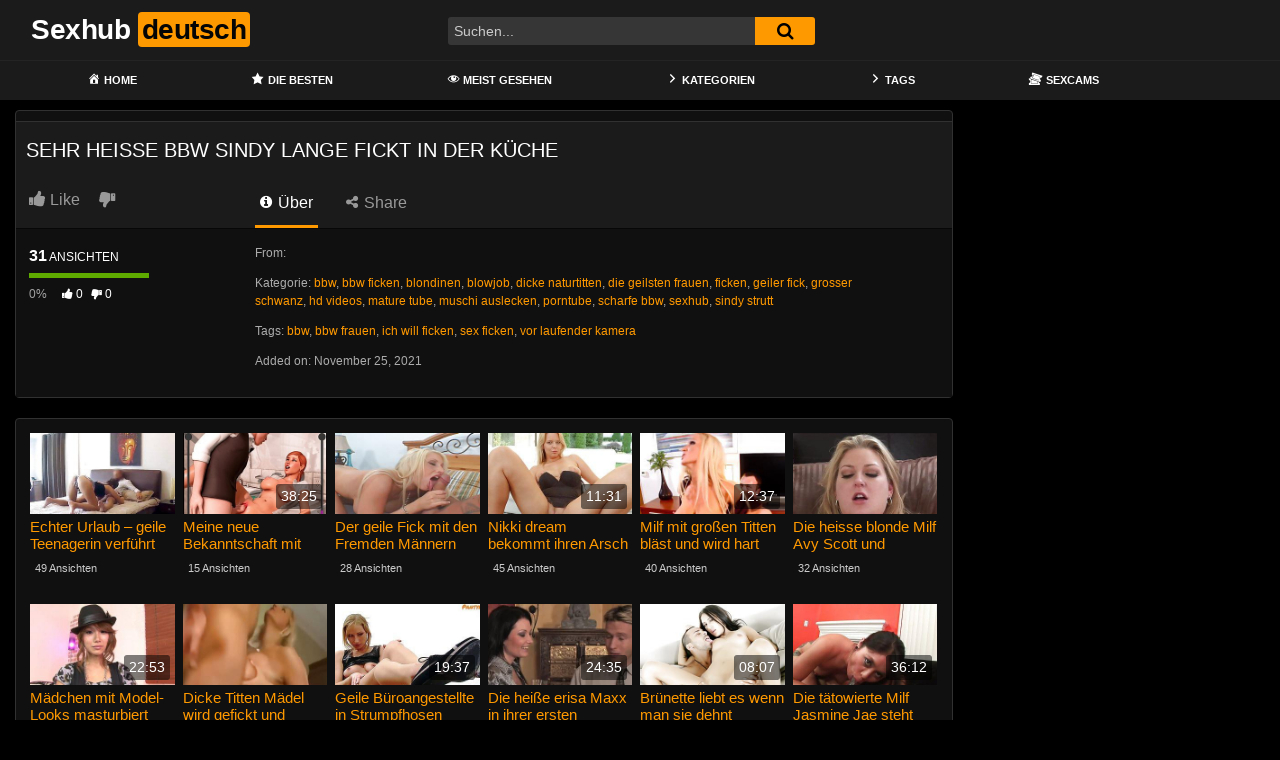

--- FILE ---
content_type: text/html; charset=UTF-8
request_url: https://sexhubdeutsch.com/sehr-heisse-bbw-sindy-lange-fickt-in-der-kueche/
body_size: 13520
content:
<!DOCTYPE html>
<html lang="de">
<head>
	<meta charset="UTF-8">
	<meta name="viewport" content="width=device-width, initial-scale=1, shrink-to-fit=no">
	<link rel="profile" href="https://gmpg.org/xfn/11">
			<link rel="icon" href="https://sexhubdeutsch.com/wp-content/uploads/2021/09/favicon-96x96-1.png">
		<!-- Meta social networks -->
	
<!-- Meta Facebook -->
<meta property="fb:app_id" content="966242223397117" />
<meta property="og:url" content="https://sexhubdeutsch.com/sehr-heisse-bbw-sindy-lange-fickt-in-der-kueche/" />
<meta property="og:type" content="article" />
<meta property="og:title" content="Sehr heiße bbw Sindy lange fickt in der Küche" />
<meta property="og:description" content="Sehr heiße bbw Sindy lange fickt in der Küche" />
<meta property="og:image" content="https://sexhubdeutsch.com/bilder/xv/xv19464250.jpg" />
<meta property="og:image:width" content="200" />
<meta property="og:image:height" content="200" />

<!-- Meta Twitter -->
<meta name="twitter:card" content="summary">
<!--<meta name="twitter:site" content="@site_username">-->
<meta name="twitter:title" content="Sehr heiße bbw Sindy lange fickt in der Küche">
<meta name="twitter:description" content="Sehr heiße bbw Sindy lange fickt in der Küche">
<!--<meta name="twitter:creator" content="@creator_username">-->
<meta name="twitter:image" content="https://sexhubdeutsch.com/bilder/xv/xv19464250.jpg">
<!--<meta name="twitter:domain" content="YourDomain.com">-->
	<!-- Google Analytics -->
	<!-- Global site tag (gtag.js) - Google Analytics -->
<script async src="https://www.googletagmanager.com/gtag/js?id=G-GGERY77LZJ"></script>
<script>
  window.dataLayer = window.dataLayer || [];
  function gtag(){dataLayer.push(arguments);}
  gtag('js', new Date());

  gtag('config', 'G-GGERY77LZJ');
</script>	<!-- Meta Verification -->
		<meta name='robots' content='index, follow, max-image-preview:large, max-snippet:-1, max-video-preview:-1' />

	<!-- This site is optimized with the Yoast SEO plugin v26.7 - https://yoast.com/wordpress/plugins/seo/ -->
	<title>Sehr heiße bbw Sindy lange fickt in der Küche - Sexhub deutsch</title>
	<meta name="description" content="Der Pornhub Sexfilm Sehr heiße bbw Sindy lange fickt in der Küche ist ein deutscher Porno in bester Full HD Qualität - Diesen und viele weitere Pornofilme findest du nur hier 💞" />
	<link rel="canonical" href="https://sexhubdeutsch.com/sehr-heisse-bbw-sindy-lange-fickt-in-der-kueche/" />
	<meta property="og:locale" content="de_DE" />
	<meta property="og:type" content="article" />
	<meta property="og:title" content="Sehr heiße bbw Sindy lange fickt in der Küche - Sexhub deutsch" />
	<meta property="og:description" content="Der Pornhub Sexfilm Sehr heiße bbw Sindy lange fickt in der Küche ist ein deutscher Porno in bester Full HD Qualität - Diesen und viele weitere Pornofilme findest du nur hier 💞" />
	<meta property="og:url" content="https://sexhubdeutsch.com/sehr-heisse-bbw-sindy-lange-fickt-in-der-kueche/" />
	<meta property="og:site_name" content="Sexhub deutsch" />
	<meta property="article:published_time" content="2021-11-25T00:08:06+00:00" />
	<meta name="twitter:card" content="summary_large_image" />
	<script type="application/ld+json" class="yoast-schema-graph">{"@context":"https://schema.org","@graph":[{"@type":"Article","@id":"https://sexhubdeutsch.com/sehr-heisse-bbw-sindy-lange-fickt-in-der-kueche/#article","isPartOf":{"@id":"https://sexhubdeutsch.com/sehr-heisse-bbw-sindy-lange-fickt-in-der-kueche/"},"author":{"name":"","@id":""},"headline":"Sehr heiße bbw Sindy lange fickt in der Küche","datePublished":"2021-11-25T00:08:06+00:00","mainEntityOfPage":{"@id":"https://sexhubdeutsch.com/sehr-heisse-bbw-sindy-lange-fickt-in-der-kueche/"},"wordCount":11,"keywords":["bbw","bbw frauen","ich will ficken","sex ficken","vor laufender kamera"],"articleSection":["bbw","bbw ficken","blondinen","blowjob","dicke naturtitten","die geilsten frauen","ficken","geiler fick","grosser schwanz","hd videos","mature tube","muschi auslecken","porntube","scharfe bbw","sexhub","sindy strutt"],"inLanguage":"de"},{"@type":"WebPage","@id":"https://sexhubdeutsch.com/sehr-heisse-bbw-sindy-lange-fickt-in-der-kueche/","url":"https://sexhubdeutsch.com/sehr-heisse-bbw-sindy-lange-fickt-in-der-kueche/","name":"Sehr heiße bbw Sindy lange fickt in der Küche - Sexhub deutsch","isPartOf":{"@id":"https://sexhubdeutsch.com/#website"},"datePublished":"2021-11-25T00:08:06+00:00","author":{"@id":""},"description":"Der Pornhub Sexfilm Sehr heiße bbw Sindy lange fickt in der Küche ist ein deutscher Porno in bester Full HD Qualität - Diesen und viele weitere Pornofilme findest du nur hier 💞","breadcrumb":{"@id":"https://sexhubdeutsch.com/sehr-heisse-bbw-sindy-lange-fickt-in-der-kueche/#breadcrumb"},"inLanguage":"de","potentialAction":[{"@type":"ReadAction","target":["https://sexhubdeutsch.com/sehr-heisse-bbw-sindy-lange-fickt-in-der-kueche/"]}]},{"@type":"BreadcrumbList","@id":"https://sexhubdeutsch.com/sehr-heisse-bbw-sindy-lange-fickt-in-der-kueche/#breadcrumb","itemListElement":[{"@type":"ListItem","position":1,"name":"Home","item":"https://sexhubdeutsch.com/"},{"@type":"ListItem","position":2,"name":"Sehr heiße bbw Sindy lange fickt in der Küche"}]},{"@type":"WebSite","@id":"https://sexhubdeutsch.com/#website","url":"https://sexhubdeutsch.com/","name":"Sexhub deutsch","description":"Die beste Pornhub Pornoseite auf deutsch","potentialAction":[{"@type":"SearchAction","target":{"@type":"EntryPoint","urlTemplate":"https://sexhubdeutsch.com/?s={search_term_string}"},"query-input":{"@type":"PropertyValueSpecification","valueRequired":true,"valueName":"search_term_string"}}],"inLanguage":"de"}]}</script>
	<!-- / Yoast SEO plugin. -->


<link rel='dns-prefetch' href='//vjs.zencdn.net' />
<link rel='dns-prefetch' href='//unpkg.com' />
<link rel='dns-prefetch' href='//www.googletagmanager.com' />
<link rel='dns-prefetch' href='//fonts.googleapis.com' />
<link rel="alternate" type="application/rss+xml" title="Sexhub deutsch &raquo; Feed" href="https://sexhubdeutsch.com/feed/" />
<link rel="alternate" type="application/rss+xml" title="Sexhub deutsch &raquo; Kommentar-Feed" href="https://sexhubdeutsch.com/comments/feed/" />
<link rel="alternate" type="application/rss+xml" title="Sexhub deutsch &raquo; Sehr heiße bbw Sindy lange fickt in der Küche-Kommentar-Feed" href="https://sexhubdeutsch.com/sehr-heisse-bbw-sindy-lange-fickt-in-der-kueche/feed/" />
<link rel="alternate" title="oEmbed (JSON)" type="application/json+oembed" href="https://sexhubdeutsch.com/wp-json/oembed/1.0/embed?url=https%3A%2F%2Fsexhubdeutsch.com%2Fsehr-heisse-bbw-sindy-lange-fickt-in-der-kueche%2F" />
<link rel="alternate" title="oEmbed (XML)" type="text/xml+oembed" href="https://sexhubdeutsch.com/wp-json/oembed/1.0/embed?url=https%3A%2F%2Fsexhubdeutsch.com%2Fsehr-heisse-bbw-sindy-lange-fickt-in-der-kueche%2F&#038;format=xml" />
<style id='wp-img-auto-sizes-contain-inline-css' type='text/css'>
img:is([sizes=auto i],[sizes^="auto," i]){contain-intrinsic-size:3000px 1500px}
/*# sourceURL=wp-img-auto-sizes-contain-inline-css */
</style>
<link rel='stylesheet' id='dashicons-css' href='https://sexhubdeutsch.com/wp-includes/css/dashicons.min.css?ver=6.9' type='text/css' media='all' />
<link rel='stylesheet' id='menu-icons-extra-css' href='https://sexhubdeutsch.com/wp-content/plugins/menu-icons/css/extra.min.css?ver=0.13.20' type='text/css' media='all' />
<style id='wp-emoji-styles-inline-css' type='text/css'>

	img.wp-smiley, img.emoji {
		display: inline !important;
		border: none !important;
		box-shadow: none !important;
		height: 1em !important;
		width: 1em !important;
		margin: 0 0.07em !important;
		vertical-align: -0.1em !important;
		background: none !important;
		padding: 0 !important;
	}
/*# sourceURL=wp-emoji-styles-inline-css */
</style>
<style id='wp-block-library-inline-css' type='text/css'>
:root{--wp-block-synced-color:#7a00df;--wp-block-synced-color--rgb:122,0,223;--wp-bound-block-color:var(--wp-block-synced-color);--wp-editor-canvas-background:#ddd;--wp-admin-theme-color:#007cba;--wp-admin-theme-color--rgb:0,124,186;--wp-admin-theme-color-darker-10:#006ba1;--wp-admin-theme-color-darker-10--rgb:0,107,160.5;--wp-admin-theme-color-darker-20:#005a87;--wp-admin-theme-color-darker-20--rgb:0,90,135;--wp-admin-border-width-focus:2px}@media (min-resolution:192dpi){:root{--wp-admin-border-width-focus:1.5px}}.wp-element-button{cursor:pointer}:root .has-very-light-gray-background-color{background-color:#eee}:root .has-very-dark-gray-background-color{background-color:#313131}:root .has-very-light-gray-color{color:#eee}:root .has-very-dark-gray-color{color:#313131}:root .has-vivid-green-cyan-to-vivid-cyan-blue-gradient-background{background:linear-gradient(135deg,#00d084,#0693e3)}:root .has-purple-crush-gradient-background{background:linear-gradient(135deg,#34e2e4,#4721fb 50%,#ab1dfe)}:root .has-hazy-dawn-gradient-background{background:linear-gradient(135deg,#faaca8,#dad0ec)}:root .has-subdued-olive-gradient-background{background:linear-gradient(135deg,#fafae1,#67a671)}:root .has-atomic-cream-gradient-background{background:linear-gradient(135deg,#fdd79a,#004a59)}:root .has-nightshade-gradient-background{background:linear-gradient(135deg,#330968,#31cdcf)}:root .has-midnight-gradient-background{background:linear-gradient(135deg,#020381,#2874fc)}:root{--wp--preset--font-size--normal:16px;--wp--preset--font-size--huge:42px}.has-regular-font-size{font-size:1em}.has-larger-font-size{font-size:2.625em}.has-normal-font-size{font-size:var(--wp--preset--font-size--normal)}.has-huge-font-size{font-size:var(--wp--preset--font-size--huge)}.has-text-align-center{text-align:center}.has-text-align-left{text-align:left}.has-text-align-right{text-align:right}.has-fit-text{white-space:nowrap!important}#end-resizable-editor-section{display:none}.aligncenter{clear:both}.items-justified-left{justify-content:flex-start}.items-justified-center{justify-content:center}.items-justified-right{justify-content:flex-end}.items-justified-space-between{justify-content:space-between}.screen-reader-text{border:0;clip-path:inset(50%);height:1px;margin:-1px;overflow:hidden;padding:0;position:absolute;width:1px;word-wrap:normal!important}.screen-reader-text:focus{background-color:#ddd;clip-path:none;color:#444;display:block;font-size:1em;height:auto;left:5px;line-height:normal;padding:15px 23px 14px;text-decoration:none;top:5px;width:auto;z-index:100000}html :where(.has-border-color){border-style:solid}html :where([style*=border-top-color]){border-top-style:solid}html :where([style*=border-right-color]){border-right-style:solid}html :where([style*=border-bottom-color]){border-bottom-style:solid}html :where([style*=border-left-color]){border-left-style:solid}html :where([style*=border-width]){border-style:solid}html :where([style*=border-top-width]){border-top-style:solid}html :where([style*=border-right-width]){border-right-style:solid}html :where([style*=border-bottom-width]){border-bottom-style:solid}html :where([style*=border-left-width]){border-left-style:solid}html :where(img[class*=wp-image-]){height:auto;max-width:100%}:where(figure){margin:0 0 1em}html :where(.is-position-sticky){--wp-admin--admin-bar--position-offset:var(--wp-admin--admin-bar--height,0px)}@media screen and (max-width:600px){html :where(.is-position-sticky){--wp-admin--admin-bar--position-offset:0px}}

/*# sourceURL=wp-block-library-inline-css */
</style><style id='global-styles-inline-css' type='text/css'>
:root{--wp--preset--aspect-ratio--square: 1;--wp--preset--aspect-ratio--4-3: 4/3;--wp--preset--aspect-ratio--3-4: 3/4;--wp--preset--aspect-ratio--3-2: 3/2;--wp--preset--aspect-ratio--2-3: 2/3;--wp--preset--aspect-ratio--16-9: 16/9;--wp--preset--aspect-ratio--9-16: 9/16;--wp--preset--color--black: #000000;--wp--preset--color--cyan-bluish-gray: #abb8c3;--wp--preset--color--white: #ffffff;--wp--preset--color--pale-pink: #f78da7;--wp--preset--color--vivid-red: #cf2e2e;--wp--preset--color--luminous-vivid-orange: #ff6900;--wp--preset--color--luminous-vivid-amber: #fcb900;--wp--preset--color--light-green-cyan: #7bdcb5;--wp--preset--color--vivid-green-cyan: #00d084;--wp--preset--color--pale-cyan-blue: #8ed1fc;--wp--preset--color--vivid-cyan-blue: #0693e3;--wp--preset--color--vivid-purple: #9b51e0;--wp--preset--gradient--vivid-cyan-blue-to-vivid-purple: linear-gradient(135deg,rgb(6,147,227) 0%,rgb(155,81,224) 100%);--wp--preset--gradient--light-green-cyan-to-vivid-green-cyan: linear-gradient(135deg,rgb(122,220,180) 0%,rgb(0,208,130) 100%);--wp--preset--gradient--luminous-vivid-amber-to-luminous-vivid-orange: linear-gradient(135deg,rgb(252,185,0) 0%,rgb(255,105,0) 100%);--wp--preset--gradient--luminous-vivid-orange-to-vivid-red: linear-gradient(135deg,rgb(255,105,0) 0%,rgb(207,46,46) 100%);--wp--preset--gradient--very-light-gray-to-cyan-bluish-gray: linear-gradient(135deg,rgb(238,238,238) 0%,rgb(169,184,195) 100%);--wp--preset--gradient--cool-to-warm-spectrum: linear-gradient(135deg,rgb(74,234,220) 0%,rgb(151,120,209) 20%,rgb(207,42,186) 40%,rgb(238,44,130) 60%,rgb(251,105,98) 80%,rgb(254,248,76) 100%);--wp--preset--gradient--blush-light-purple: linear-gradient(135deg,rgb(255,206,236) 0%,rgb(152,150,240) 100%);--wp--preset--gradient--blush-bordeaux: linear-gradient(135deg,rgb(254,205,165) 0%,rgb(254,45,45) 50%,rgb(107,0,62) 100%);--wp--preset--gradient--luminous-dusk: linear-gradient(135deg,rgb(255,203,112) 0%,rgb(199,81,192) 50%,rgb(65,88,208) 100%);--wp--preset--gradient--pale-ocean: linear-gradient(135deg,rgb(255,245,203) 0%,rgb(182,227,212) 50%,rgb(51,167,181) 100%);--wp--preset--gradient--electric-grass: linear-gradient(135deg,rgb(202,248,128) 0%,rgb(113,206,126) 100%);--wp--preset--gradient--midnight: linear-gradient(135deg,rgb(2,3,129) 0%,rgb(40,116,252) 100%);--wp--preset--font-size--small: 13px;--wp--preset--font-size--medium: 20px;--wp--preset--font-size--large: 36px;--wp--preset--font-size--x-large: 42px;--wp--preset--spacing--20: 0.44rem;--wp--preset--spacing--30: 0.67rem;--wp--preset--spacing--40: 1rem;--wp--preset--spacing--50: 1.5rem;--wp--preset--spacing--60: 2.25rem;--wp--preset--spacing--70: 3.38rem;--wp--preset--spacing--80: 5.06rem;--wp--preset--shadow--natural: 6px 6px 9px rgba(0, 0, 0, 0.2);--wp--preset--shadow--deep: 12px 12px 50px rgba(0, 0, 0, 0.4);--wp--preset--shadow--sharp: 6px 6px 0px rgba(0, 0, 0, 0.2);--wp--preset--shadow--outlined: 6px 6px 0px -3px rgb(255, 255, 255), 6px 6px rgb(0, 0, 0);--wp--preset--shadow--crisp: 6px 6px 0px rgb(0, 0, 0);}:where(.is-layout-flex){gap: 0.5em;}:where(.is-layout-grid){gap: 0.5em;}body .is-layout-flex{display: flex;}.is-layout-flex{flex-wrap: wrap;align-items: center;}.is-layout-flex > :is(*, div){margin: 0;}body .is-layout-grid{display: grid;}.is-layout-grid > :is(*, div){margin: 0;}:where(.wp-block-columns.is-layout-flex){gap: 2em;}:where(.wp-block-columns.is-layout-grid){gap: 2em;}:where(.wp-block-post-template.is-layout-flex){gap: 1.25em;}:where(.wp-block-post-template.is-layout-grid){gap: 1.25em;}.has-black-color{color: var(--wp--preset--color--black) !important;}.has-cyan-bluish-gray-color{color: var(--wp--preset--color--cyan-bluish-gray) !important;}.has-white-color{color: var(--wp--preset--color--white) !important;}.has-pale-pink-color{color: var(--wp--preset--color--pale-pink) !important;}.has-vivid-red-color{color: var(--wp--preset--color--vivid-red) !important;}.has-luminous-vivid-orange-color{color: var(--wp--preset--color--luminous-vivid-orange) !important;}.has-luminous-vivid-amber-color{color: var(--wp--preset--color--luminous-vivid-amber) !important;}.has-light-green-cyan-color{color: var(--wp--preset--color--light-green-cyan) !important;}.has-vivid-green-cyan-color{color: var(--wp--preset--color--vivid-green-cyan) !important;}.has-pale-cyan-blue-color{color: var(--wp--preset--color--pale-cyan-blue) !important;}.has-vivid-cyan-blue-color{color: var(--wp--preset--color--vivid-cyan-blue) !important;}.has-vivid-purple-color{color: var(--wp--preset--color--vivid-purple) !important;}.has-black-background-color{background-color: var(--wp--preset--color--black) !important;}.has-cyan-bluish-gray-background-color{background-color: var(--wp--preset--color--cyan-bluish-gray) !important;}.has-white-background-color{background-color: var(--wp--preset--color--white) !important;}.has-pale-pink-background-color{background-color: var(--wp--preset--color--pale-pink) !important;}.has-vivid-red-background-color{background-color: var(--wp--preset--color--vivid-red) !important;}.has-luminous-vivid-orange-background-color{background-color: var(--wp--preset--color--luminous-vivid-orange) !important;}.has-luminous-vivid-amber-background-color{background-color: var(--wp--preset--color--luminous-vivid-amber) !important;}.has-light-green-cyan-background-color{background-color: var(--wp--preset--color--light-green-cyan) !important;}.has-vivid-green-cyan-background-color{background-color: var(--wp--preset--color--vivid-green-cyan) !important;}.has-pale-cyan-blue-background-color{background-color: var(--wp--preset--color--pale-cyan-blue) !important;}.has-vivid-cyan-blue-background-color{background-color: var(--wp--preset--color--vivid-cyan-blue) !important;}.has-vivid-purple-background-color{background-color: var(--wp--preset--color--vivid-purple) !important;}.has-black-border-color{border-color: var(--wp--preset--color--black) !important;}.has-cyan-bluish-gray-border-color{border-color: var(--wp--preset--color--cyan-bluish-gray) !important;}.has-white-border-color{border-color: var(--wp--preset--color--white) !important;}.has-pale-pink-border-color{border-color: var(--wp--preset--color--pale-pink) !important;}.has-vivid-red-border-color{border-color: var(--wp--preset--color--vivid-red) !important;}.has-luminous-vivid-orange-border-color{border-color: var(--wp--preset--color--luminous-vivid-orange) !important;}.has-luminous-vivid-amber-border-color{border-color: var(--wp--preset--color--luminous-vivid-amber) !important;}.has-light-green-cyan-border-color{border-color: var(--wp--preset--color--light-green-cyan) !important;}.has-vivid-green-cyan-border-color{border-color: var(--wp--preset--color--vivid-green-cyan) !important;}.has-pale-cyan-blue-border-color{border-color: var(--wp--preset--color--pale-cyan-blue) !important;}.has-vivid-cyan-blue-border-color{border-color: var(--wp--preset--color--vivid-cyan-blue) !important;}.has-vivid-purple-border-color{border-color: var(--wp--preset--color--vivid-purple) !important;}.has-vivid-cyan-blue-to-vivid-purple-gradient-background{background: var(--wp--preset--gradient--vivid-cyan-blue-to-vivid-purple) !important;}.has-light-green-cyan-to-vivid-green-cyan-gradient-background{background: var(--wp--preset--gradient--light-green-cyan-to-vivid-green-cyan) !important;}.has-luminous-vivid-amber-to-luminous-vivid-orange-gradient-background{background: var(--wp--preset--gradient--luminous-vivid-amber-to-luminous-vivid-orange) !important;}.has-luminous-vivid-orange-to-vivid-red-gradient-background{background: var(--wp--preset--gradient--luminous-vivid-orange-to-vivid-red) !important;}.has-very-light-gray-to-cyan-bluish-gray-gradient-background{background: var(--wp--preset--gradient--very-light-gray-to-cyan-bluish-gray) !important;}.has-cool-to-warm-spectrum-gradient-background{background: var(--wp--preset--gradient--cool-to-warm-spectrum) !important;}.has-blush-light-purple-gradient-background{background: var(--wp--preset--gradient--blush-light-purple) !important;}.has-blush-bordeaux-gradient-background{background: var(--wp--preset--gradient--blush-bordeaux) !important;}.has-luminous-dusk-gradient-background{background: var(--wp--preset--gradient--luminous-dusk) !important;}.has-pale-ocean-gradient-background{background: var(--wp--preset--gradient--pale-ocean) !important;}.has-electric-grass-gradient-background{background: var(--wp--preset--gradient--electric-grass) !important;}.has-midnight-gradient-background{background: var(--wp--preset--gradient--midnight) !important;}.has-small-font-size{font-size: var(--wp--preset--font-size--small) !important;}.has-medium-font-size{font-size: var(--wp--preset--font-size--medium) !important;}.has-large-font-size{font-size: var(--wp--preset--font-size--large) !important;}.has-x-large-font-size{font-size: var(--wp--preset--font-size--x-large) !important;}
/*# sourceURL=global-styles-inline-css */
</style>

<style id='classic-theme-styles-inline-css' type='text/css'>
/*! This file is auto-generated */
.wp-block-button__link{color:#fff;background-color:#32373c;border-radius:9999px;box-shadow:none;text-decoration:none;padding:calc(.667em + 2px) calc(1.333em + 2px);font-size:1.125em}.wp-block-file__button{background:#32373c;color:#fff;text-decoration:none}
/*# sourceURL=/wp-includes/css/classic-themes.min.css */
</style>
<link rel='stylesheet' id='ftt-videojs-style-css' href='//vjs.zencdn.net/7.8.4/video-js.css?ver=7.4.1' type='text/css' media='all' />
<link rel='stylesheet' id='ftt-styles-css' href='https://sexhubdeutsch.com/wp-content/themes/famoustube/css/theme.min.css?ver=1.6.0.1766424475' type='text/css' media='all' />
<link rel='stylesheet' id='ftt-body-font-css' href='https://fonts.googleapis.com/css?family=Roboto%3A400%2C500%2C700&#038;display=swap&#038;ver=1.0.0' type='text/css' media='all' />
<link rel='stylesheet' id='ftt-custom-style-css' href='https://sexhubdeutsch.com/wp-content/themes/famoustube/css/custom.css?ver=1.6.0.1766424475' type='text/css' media='all' />
<script type="text/javascript" src="https://sexhubdeutsch.com/wp-includes/js/jquery/jquery.min.js?ver=3.7.1" id="jquery-core-js"></script>
<script type="text/javascript" src="https://sexhubdeutsch.com/wp-includes/js/jquery/jquery-migrate.min.js?ver=3.4.1" id="jquery-migrate-js"></script>

<!-- Google Tag (gtac.js) durch Site-Kit hinzugefügt -->
<!-- Von Site Kit hinzugefügtes Google-Analytics-Snippet -->
<script type="text/javascript" src="https://www.googletagmanager.com/gtag/js?id=G-GGERY77LZJ" id="google_gtagjs-js" async></script>
<script type="text/javascript" id="google_gtagjs-js-after">
/* <![CDATA[ */
window.dataLayer = window.dataLayer || [];function gtag(){dataLayer.push(arguments);}
gtag("set","linker",{"domains":["sexhubdeutsch.com"]});
gtag("js", new Date());
gtag("set", "developer_id.dZTNiMT", true);
gtag("config", "G-GGERY77LZJ");
//# sourceURL=google_gtagjs-js-after
/* ]]> */
</script>
<link rel="https://api.w.org/" href="https://sexhubdeutsch.com/wp-json/" /><link rel="alternate" title="JSON" type="application/json" href="https://sexhubdeutsch.com/wp-json/wp/v2/posts/922" /><link rel="EditURI" type="application/rsd+xml" title="RSD" href="https://sexhubdeutsch.com/xmlrpc.php?rsd" />
<meta name="generator" content="WordPress 6.9" />
<link rel='shortlink' href='https://sexhubdeutsch.com/?p=922' />
<meta name="generator" content="Site Kit by Google 1.170.0" />	<style type="text/css">
		.logo-word-2,
		.header-search #searchsubmit,
		.video-block .video-debounce-bar,
		.hamburger-inner, .hamburger-inner::before, .hamburger-inner::after {
			background-color: #ff9900;
		}
		a,
		a:hover,
		ul#menu-footer-menu li a:hover,
		.required,
		#show-sharing-buttons:hover i,
		.tags-letter-block .tag-items .tag-item a:hover,
		.post-like a:hover i {
			color: #ff9900;
		}
		.pagination-lg .page-item:first-child .page-link,
		.pagination-lg .page-item:last-child .page-link {
			border-color: #ff9900!important;
			color: #ff9900;
		}
		.navbar li.active a,
		#video-tabs button.tab-link.active,
		#video-tabs button.tab-link:hover {
			border-bottom-color: #ff9900!important;
		}
		.btn,
		.btn-primary,
		.post-navigation a,
		.btn:hover {
			background-color: #ff9900!important;
			color: #000000!important;
			border-color: #ff9900!important;
		}
		.page-item.active .page-link {
			background-color: #ff9900!important;
			border-color: #ff9900!important;
			color: #000000!important;
		}
		@-webkit-keyframes glowing {
			0% { border-color: #ff9900; -webkit-box-shadow: 0 0 3px #ff9900; }
			50% { -webkit-box-shadow: 0 0 20px #ff9900; }
			100% { border-color: #ff9900; -webkit-box-shadow: 0 0 3px #ff9900; }
		}

		@-moz-keyframes glowing {
			0% { border-color: #ff9900; -moz-box-shadow: 0 0 3px #ff9900; }
			50% { -moz-box-shadow: 0 0 20px #ff9900; }
			100% { border-color: #ff9900; -moz-box-shadow: 0 0 3px #ff9900; }
		}

		@-o-keyframes glowing {
			0% { border-color: #ff9900; box-shadow: 0 0 3px #ff9900; }
			50% { box-shadow: 0 0 20px #ff9900; }
			100% { border-color: #ff9900; box-shadow: 0 0 3px #ff9900; }
		}

		@keyframes glowing {
			0% { border-color: #ff9900; box-shadow: 0 0 3px #ff9900; }
			50% { box-shadow: 0 0 20px #ff9900; }
			100% { border-color: #ff9900; box-shadow: 0 0 3px #ff9900; }
		}

	</style>
	<link rel="pingback" href="https://sexhubdeutsch.com/xmlrpc.php">
<meta name="mobile-web-app-capable" content="yes">
<meta name="apple-mobile-web-app-capable" content="yes">
<meta name="apple-mobile-web-app-title" content="Sexhub deutsch - Die beste Pornhub Pornoseite auf deutsch">
</head>  <body class="wp-singular post-template-default single single-post postid-922 single-format-standard wp-embed-responsive wp-theme-famoustube group-blog"> <div class="site" id="page">  	<!-- ******************* The Navbar Area ******************* --> 	<div id="wrapper-navbar" itemscope itemtype="https://schema.org/WebSite"> 		<a class="skip-link sr-only sr-only-focusable" href="#content">Skip to content</a> 		<div class="logo-search d-flex"> 			<div class="container d-flex align-items-center justify-content-between"> 				<!-- Menu mobile --> 				<button class="navbar-toggler hamburger hamburger--slider" type="button" data-toggle="collapse" data-target="#navbarNavDropdown" aria-controls="navbarNavDropdown" aria-expanded="false" aria-label="Toggle navigation"> 					<span class="hamburger-box"> 						<span class="hamburger-inner"></span> 					</span> 				</button> 				<!-- Your site title as branding in the menu --> 															<a class="navbar-brand" rel="home" href="https://sexhubdeutsch.com/" title="Sexhub deutsch" itemprop="url"> 															<span class="logo-word-1">Sexhub</span> 								<span class="logo-word-2">deutsch</span> 													</a> 									<!-- end custom logo -->  				<div class="search-menu-mobile"> 	<div class="header-search-mobile"> 		<i class="fa fa-search"></i>     	</div>	 </div>  <div class="header-search"> 	<form method="get" id="searchform" action="https://sexhubdeutsch.com/">         					<input class="input-group-field" value="Suchen..." name="s" id="s" onfocus="if (this.value == 'Suchen...') {this.value = '';}" onblur="if (this.value == '') {this.value = 'Suchen...';}" type="text" /> 		         		<button class="fa-input" type="submit" id="searchsubmit" value="&#xf002;" ><i class="fa fa-search"></i></button>      	</form> </div>							</div> 		</div> 		<nav class="navbar navbar-expand-md navbar-dark"> 			<div class="container"> 				<!-- The WordPress Menu goes here --> 				<div id="navbarNavDropdown" class="collapse navbar-collapse"><ul id="menu-main-menu" class="navbar-nav ml-auto"><li itemscope="itemscope" itemtype="https://www.schema.org/SiteNavigationElement" id="menu-item-12" class="menu-item menu-item-type-custom menu-item-object-custom menu-item-home menu-item-12 nav-item"><a title="Home" href="https://sexhubdeutsch.com" class="nav-link"><i class="_mi _before dashicons dashicons-admin-home" aria-hidden="true"></i><span>Home</span></a></li> <li itemscope="itemscope" itemtype="https://www.schema.org/SiteNavigationElement" id="menu-item-26" class="menu-item menu-item-type-custom menu-item-object-custom menu-item-26 nav-item"><a title="Die Besten" href="https://sexhubdeutsch.com/?filter=popular" class="nav-link"><i class="_mi _before dashicons dashicons-star-filled" aria-hidden="true"></i><span>Die Besten</span></a></li> <li itemscope="itemscope" itemtype="https://www.schema.org/SiteNavigationElement" id="menu-item-27" class="menu-item menu-item-type-custom menu-item-object-custom menu-item-27 nav-item"><a title="Meist gesehen" href="https://sexhubdeutsch.com/?filter=most-viewed" class="nav-link"><i class="_mi _before dashicons dashicons-visibility" aria-hidden="true"></i><span>Meist gesehen</span></a></li> <li itemscope="itemscope" itemtype="https://www.schema.org/SiteNavigationElement" id="menu-item-13" class="menu-item menu-item-type-post_type menu-item-object-page menu-item-13 nav-item"><a title="Kategorien" href="https://sexhubdeutsch.com/categories/" class="nav-link"><i class="_mi _before dashicons dashicons-arrow-right-alt2" aria-hidden="true"></i><span>Kategorien</span></a></li> <li itemscope="itemscope" itemtype="https://www.schema.org/SiteNavigationElement" id="menu-item-14" class="menu-item menu-item-type-post_type menu-item-object-page menu-item-14 nav-item"><a title="Tags" href="https://sexhubdeutsch.com/tags/" class="nav-link"><i class="_mi _before dashicons dashicons-arrow-right-alt2" aria-hidden="true"></i><span>Tags</span></a></li> <li itemscope="itemscope" itemtype="https://www.schema.org/SiteNavigationElement" id="menu-item-28" class="menu-item menu-item-type-custom menu-item-object-custom menu-item-28 nav-item"><a title="Sexcams" href="https://deinesexcams.com/" class="nav-link"><i class="_mi _before dashicons dashicons-tickets-alt" aria-hidden="true"></i><span>Sexcams</span></a></li> </ul></div>			</div><!-- .container --> 		</nav><!-- .site-navigation --> 	</div><!-- #wrapper-navbar end -->  <div class="wrapper" id="single-wrapper"> 	 <article id="post-922" class="post-922 post type-post status-publish format-standard hentry category-bbw category-bbw-ficken category-blondinen category-blowjob category-dicke-naturtitten category-die-geilsten-frauen category-ficken category-geiler-fick category-grosser-schwanz category-hd-videos category-mature-tube category-muschi-auslecken category-porntube category-scharfe-bbw category-5 category-sindy-strutt tag-bbw tag-bbw-frauen tag-ich-will-ficken tag-sex-ficken tag-vor-laufender-kamera" itemprop="video" itemscope itemtype="https://schema.org/VideoObject"> 	<section class="single-video-player"> 		<div class="container"> 			<div class="row no-gutters"> 				<div class="col-12 									col-md-9"> 					<div class="video-wrapper"> 						 <div class="responsive-player video-player"> 	<meta itemprop="author" content="" /> 	<meta itemprop="name" content="Sehr heiße bbw Sindy lange fickt in der Küche" /> 			<meta itemprop="description" content="Sehr heiße bbw Sindy lange fickt in der Küche" /> 		<meta itemprop="duration" content="P0DT0H0M0S" /> 	<meta itemprop="thumbnailUrl" content="https://sexhubdeutsch.com/bilder/xv/xv19464250.jpg" /> 			<meta itemprop="contentURL" content="https://thumb-v0.xhcdn.com/a/KHxVwinb26MmnO6kWu8t7A/019/464/250/320x240.10.jpg;https://thumb-v0.xhcdn.com/a/GZXDQ1ss2VfUtSMSNEA_9A/019/464/250/320x240.t.mp4" /> 		<meta itemprop="uploadDate" content="2021-11-25T01:08:06+01:00" />  				<video id="ftt-video" class="video-js vjs-big-play-centered" controls preload="auto" width="640" height="264" poster="https://sexhubdeutsch.com/bilder/xv/xv19464250.jpg"><source src="https://thumb-v0.xhcdn.com/a/KHxVwinb26MmnO6kWu8t7A/019/464/250/320x240.10.jpg;https://thumb-v0.xhcdn.com/a/GZXDQ1ss2VfUtSMSNEA_9A/019/464/250/320x240.t.mp4" type="video/mp4"></video>	 	<!-- Inside video player advertising --> 				 	 </div> 													<div class="happy-under-player"> 								<div  id="below_vid"> </div>  <script type="text/javascript">
function detectMob() {
    return ( ( window.innerWidth <= 800 ) );
  }
if (detectMob()){
document.getElementById("below_vid").innerHTML += '<div id="ea_1405614_node3"></div>';
}else{
document.getElementById("below_vid").innerHTML += '<div id="ea_1406536_node"></div>';
		}
</script> 							</div> 												<div class="video-title"> 							<h1>Sehr heiße bbw Sindy lange fickt in der Küche</h1> 						</div> 						<div class="video-actions-header"> 							<div class="row no-gutters"> 								<div class="col-12 col-md-3" id="rating"> 									<span id="video-rate"><span class="post-like"><a href="#" data-post_id="922" data-post_like="like"><span class="like" title="Mag ich"><span id="more"><i class="fa fa-thumbs-up"></i> <span class="grey-link">Like</span></span></a> 		<a href="#" data-post_id="922" data-post_like="dislike"> 			<span title="Mag ich nicht" class="qtip dislike"><span id="less"><i class="fa fa-thumbs-down fa-flip-horizontal"></i></span></span> 		</a></span></span> 																	</div> 								<div class="col-12 col-md-9 tabs" id="video-tabs"> 									<button class="tab-link active about" data-tab-id="video-about"><i class="fa fa-info-circle"></i> Über</button> 									<button class="tab-link share" data-tab-id="video-share"><i class="fa fa-share-alt"></i> Share</button> 								</div> 							</div> 						</div> 						<div class="clear"></div> 						<div class="video-actions-content"> 							<div class="row no-gutters"> 								<div class="col-12 col-md-3" id="rating-col"> 									<div id="video-views"><span class="views-number"></span> Ansichten</div> 									<div class="rating-bar"> 										<div class="rating-bar-meter"></div> 									</div> 									<div class="rating-result"> 											<div class="percentage">0%</div> 										<div class="likes"> 											<i class="fa fa-thumbs-up"></i> <span class="likes_count">0</span> 											<i class="fa fa-thumbs-down fa-flip-horizontal"></i> <span class="dislikes_count">0</span> 										</div> 									</div> 								</div> 								<div class="col-12 col-md-9"> 									<div class="tab-content"> 										<div class="video-content-row" id="video-about"> 												<div class="video-description"> 													<div class="desc"> 																											</div> 												</div> 											<div class="video-content-row" id="video-author"> 												From: 											</div> 																																																								<div class="video-content-row" id="video-cats"> 													Kategorie: 													<a href="https://sexhubdeutsch.com/category/bbw/" title="bbw">bbw</a>, <a href="https://sexhubdeutsch.com/category/bbw-ficken/" title="bbw ficken">bbw ficken</a>, <a href="https://sexhubdeutsch.com/category/blondinen/" title="blondinen">blondinen</a>, <a href="https://sexhubdeutsch.com/category/blowjob/" title="blowjob">blowjob</a>, <a href="https://sexhubdeutsch.com/category/dicke-naturtitten/" title="dicke naturtitten">dicke naturtitten</a>, <a href="https://sexhubdeutsch.com/category/die-geilsten-frauen/" title="die geilsten frauen">die geilsten frauen</a>, <a href="https://sexhubdeutsch.com/category/ficken/" title="ficken">ficken</a>, <a href="https://sexhubdeutsch.com/category/geiler-fick/" title="geiler fick">geiler fick</a>, <a href="https://sexhubdeutsch.com/category/grosser-schwanz/" title="grosser schwanz">grosser schwanz</a>, <a href="https://sexhubdeutsch.com/category/hd-videos/" title="hd videos">hd videos</a>, <a href="https://sexhubdeutsch.com/category/mature-tube/" title="mature tube">mature tube</a>, <a href="https://sexhubdeutsch.com/category/muschi-auslecken/" title="muschi auslecken">muschi auslecken</a>, <a href="https://sexhubdeutsch.com/category/porntube/" title="porntube">porntube</a>, <a href="https://sexhubdeutsch.com/category/scharfe-bbw/" title="scharfe bbw">scharfe bbw</a>, <a href="https://sexhubdeutsch.com/category/5/" title="sexhub">sexhub</a>, <a href="https://sexhubdeutsch.com/category/sindy-strutt/" title="sindy strutt">sindy strutt</a>												</div> 																																													<div class="video-content-row" id="video-tags"> 													Tags: 													<a href="https://sexhubdeutsch.com/tag/bbw/" title="bbw">bbw</a>, <a href="https://sexhubdeutsch.com/tag/bbw-frauen/" title="bbw frauen">bbw frauen</a>, <a href="https://sexhubdeutsch.com/tag/ich-will-ficken/" title="ich will ficken">ich will ficken</a>, <a href="https://sexhubdeutsch.com/tag/sex-ficken/" title="sex ficken">sex ficken</a>, <a href="https://sexhubdeutsch.com/tag/vor-laufender-kamera/" title="vor laufender kamera">vor laufender kamera</a>												</div> 																						<div class="video-content-row" id="video-date"> 												Added on: November 25, 2021											</div> 										</div> 										<div id="video-share"> 	<!-- Twitter --> 	<a target="_blank" href="https://twitter.com/home?status=https://sexhubdeutsch.com/sehr-heisse-bbw-sindy-lange-fickt-in-der-kueche/"><i id="twitter" class="fa fa-twitter"></i></a> 	<!-- Reddit --> 	<a target="_blank" href="https://www.reddit.com/submit?url"><i id="reddit" class="fa fa-reddit-square"></i></a> 	<!-- Google Plus --> 	<a target="_blank" href="https://plus.google.com/share?url=https://sexhubdeutsch.com/sehr-heisse-bbw-sindy-lange-fickt-in-der-kueche/"><i id="googleplus" class="fa fa-google-plus"></i></a> 	<!-- VK --> 	<script type="text/javascript" src="https://vk.com/js/api/share.js?95" charset="windows-1251"></script> 	<a href="https://vk.com/share.php?url=https://sexhubdeutsch.com/sehr-heisse-bbw-sindy-lange-fickt-in-der-kueche/" target="_blank"><i id="vk" class="fa fa-vk"></i></a> 	<!-- Email --> 	<a target="_blank" href="/cdn-cgi/l/email-protection#36094543545c5355420b10575b460d5459524f0b5e424246450c191945534e5e43545253434245555e1855595b1945535e441b5e535f4545531b5454411b455f58524f1b5a575851531b505f555d421b5f581b5253441b5d4353555e5319"><i id="email" class="fa fa-envelope"></i></a> </div> 									</div> 								</div> 							</div> 						</div> 					</div> 					<div class="video-wrapper"> 											<div class="related-videos"> 							<div class="row no-gutters"> 								  <div class="col-12 col-md-4 col-lg-3 col-xl-2"> 	<div 		class="video-block video-with-trailer" 		data-post-id="185" 			> 				<a class="thumb" href="https://sexhubdeutsch.com/echter-urlaub-geile-teenagerin-verfuehrt-den-freund-ihrer-besten-freundin/"> 			<div class="video-debounce-bar"></div> 							<img class="video-img img-fluid" data-src="https://sexhubdeutsch.com/bilder/xv/xv19607057.jpg"> 						<div class="video-preview"></div> 					</a> 		<a class="infos" href="https://sexhubdeutsch.com/echter-urlaub-geile-teenagerin-verfuehrt-den-freund-ihrer-besten-freundin/" title="Echter Urlaub &#8211; geile Teenagerin verführt den Freund ihrer besten Freundin"> 			<span class="title">Echter Urlaub &#8211; geile Teenagerin verführt den Freund ihrer besten Freundin</span> 		</a> 		<div class="video-datas"> 			<span class="views-number">49 Ansichten</span> 					</div> 	</div> </div>    <div class="col-12 col-md-4 col-lg-3 col-xl-2"> 	<div 		class="video-block video-with-trailer" 		data-post-id="2115" 			> 				<a class="thumb" href="https://sexhubdeutsch.com/meine-neue-bekanntschaft-mit-dem-heissen-maedchen-im-wohnzimmer/"> 			<div class="video-debounce-bar"></div> 							<img class="video-img img-fluid" data-src="https://sexhubdeutsch.com/bilder/xv/xvxheHIvI.jpg"> 						<div class="video-preview"></div> 							<span class="duration">38:25</span> 					</a> 		<a class="infos" href="https://sexhubdeutsch.com/meine-neue-bekanntschaft-mit-dem-heissen-maedchen-im-wohnzimmer/" title="Meine neue Bekanntschaft mit dem heißen Mädchen im Wohnzimmer"> 			<span class="title">Meine neue Bekanntschaft mit dem heißen Mädchen im Wohnzimmer</span> 		</a> 		<div class="video-datas"> 			<span class="views-number">15 Ansichten</span> 					</div> 	</div> </div>    <div class="col-12 col-md-4 col-lg-3 col-xl-2"> 	<div 		class="video-block video-with-trailer" 		data-post-id="818" 			> 				<a class="thumb" href="https://sexhubdeutsch.com/der-geile-fick-mit-den-fremden-maennern-waehrend-der-ehemann-filmt/"> 			<div class="video-debounce-bar"></div> 							<img class="video-img img-fluid" data-src="https://sexhubdeutsch.com/bilder/xv/xv8286040.jpg"> 						<div class="video-preview"></div> 					</a> 		<a class="infos" href="https://sexhubdeutsch.com/der-geile-fick-mit-den-fremden-maennern-waehrend-der-ehemann-filmt/" title="Der geile Fick mit den Fremden Männern während der Ehemann filmt"> 			<span class="title">Der geile Fick mit den Fremden Männern während der Ehemann filmt</span> 		</a> 		<div class="video-datas"> 			<span class="views-number">28 Ansichten</span> 					</div> 	</div> </div>    <div class="col-12 col-md-4 col-lg-3 col-xl-2"> 	<div 		class="video-block video-with-trailer" 		data-post-id="1745" 			> 				<a class="thumb" href="https://sexhubdeutsch.com/nikki-dream-bekommt-ihren-arsch-gefuellt/"> 			<div class="video-debounce-bar"></div> 							<img class="video-img img-fluid" data-src="https://sexhubdeutsch.com/bilder/xv/xv10454476.jpg"> 						<div class="video-preview"></div> 							<span class="duration">11:31</span> 					</a> 		<a class="infos" href="https://sexhubdeutsch.com/nikki-dream-bekommt-ihren-arsch-gefuellt/" title="Nikki dream bekommt ihren Arsch gefüllt"> 			<span class="title">Nikki dream bekommt ihren Arsch gefüllt</span> 		</a> 		<div class="video-datas"> 			<span class="views-number">45 Ansichten</span> 					</div> 	</div> </div>    <div class="col-12 col-md-4 col-lg-3 col-xl-2"> 	<div 		class="video-block video-with-trailer" 		data-post-id="1982" 			> 				<a class="thumb" href="https://sexhubdeutsch.com/milf-mit-grossen-titten-blaest-und-wird-hart-gefickt/"> 			<div class="video-debounce-bar"></div> 							<img class="video-img img-fluid" data-src="https://sexhubdeutsch.com/bilder/xv/xv8576858.jpg"> 						<div class="video-preview"></div> 							<span class="duration">12:37</span> 					</a> 		<a class="infos" href="https://sexhubdeutsch.com/milf-mit-grossen-titten-blaest-und-wird-hart-gefickt/" title="Milf mit großen Titten bläst und wird hart gefickt"> 			<span class="title">Milf mit großen Titten bläst und wird hart gefickt</span> 		</a> 		<div class="video-datas"> 			<span class="views-number">40 Ansichten</span> 					</div> 	</div> </div>    <div class="col-12 col-md-4 col-lg-3 col-xl-2"> 	<div 		class="video-block video-with-trailer" 		data-post-id="889" 			> 				<a class="thumb" href="https://sexhubdeutsch.com/die-heisse-blonde-milf-avy-scott-und-michelle-williams-verfuehren-die-jungen-maedels-zum-lesbensex/"> 			<div class="video-debounce-bar"></div> 							<img class="video-img img-fluid" data-src="https://sexhubdeutsch.com/bilder/xv/xv19615644.jpg"> 						<div class="video-preview"></div> 					</a> 		<a class="infos" href="https://sexhubdeutsch.com/die-heisse-blonde-milf-avy-scott-und-michelle-williams-verfuehren-die-jungen-maedels-zum-lesbensex/" title="Die heisse blonde Milf Avy Scott und Michelle Williams verführen die jungen Mädels zum Lesbensex"> 			<span class="title">Die heisse blonde Milf Avy Scott und Michelle Williams verführen die jungen Mädels zum Lesbensex</span> 		</a> 		<div class="video-datas"> 			<span class="views-number">32 Ansichten</span> 					</div> 	</div> </div>    <div class="col-12 col-md-4 col-lg-3 col-xl-2"> 	<div 		class="video-block video-with-trailer" 		data-post-id="4563" 			> 				<a class="thumb" href="https://sexhubdeutsch.com/maedchen-mit-model-looks-masturbiert-solo-vor-der-kamera/"> 			<div class="video-debounce-bar"></div> 							<img class="video-img img-fluid" data-src="https://sexhubdeutsch.com/bilder/xv/xv3768052.jpg"> 						<div class="video-preview"></div> 							<span class="duration">22:53</span> 					</a> 		<a class="infos" href="https://sexhubdeutsch.com/maedchen-mit-model-looks-masturbiert-solo-vor-der-kamera/" title="Mädchen mit Model-Looks masturbiert solo vor der Kamera"> 			<span class="title">Mädchen mit Model-Looks masturbiert solo vor der Kamera</span> 		</a> 		<div class="video-datas"> 			<span class="views-number">23 Ansichten</span> 					</div> 	</div> </div>    <div class="col-12 col-md-4 col-lg-3 col-xl-2"> 	<div 		class="video-block video-with-trailer" 		data-post-id="932" 			> 				<a class="thumb" href="https://sexhubdeutsch.com/dicke-titten-maedel-wird-gefickt-und-bekommt-eine-ladung-auf-ihre-titten/"> 			<div class="video-debounce-bar"></div> 							<img class="video-img img-fluid" data-src="https://sexhubdeutsch.com/bilder/xv/xv7065369.jpg"> 						<div class="video-preview"></div> 					</a> 		<a class="infos" href="https://sexhubdeutsch.com/dicke-titten-maedel-wird-gefickt-und-bekommt-eine-ladung-auf-ihre-titten/" title="Dicke Titten Mädel wird gefickt und bekommt eine Ladung auf ihre Titten"> 			<span class="title">Dicke Titten Mädel wird gefickt und bekommt eine Ladung auf ihre Titten</span> 		</a> 		<div class="video-datas"> 			<span class="views-number">29 Ansichten</span> 					</div> 	</div> </div>    <div class="col-12 col-md-4 col-lg-3 col-xl-2"> 	<div 		class="video-block video-with-trailer" 		data-post-id="3148" 			> 				<a class="thumb" href="https://sexhubdeutsch.com/geile-bueroangestellte-in-strumpfhosen-fingert-ihre-pussy/"> 			<div class="video-debounce-bar"></div> 							<img class="video-img img-fluid" data-src="https://sexhubdeutsch.com/bilder/xv/xvxhdbEjB.jpg"> 						<div class="video-preview"></div> 							<span class="duration">19:37</span> 					</a> 		<a class="infos" href="https://sexhubdeutsch.com/geile-bueroangestellte-in-strumpfhosen-fingert-ihre-pussy/" title="Geile Büroangestellte in Strumpfhosen fingert ihre Pussy"> 			<span class="title">Geile Büroangestellte in Strumpfhosen fingert ihre Pussy</span> 		</a> 		<div class="video-datas"> 			<span class="views-number">19 Ansichten</span> 					</div> 	</div> </div>    <div class="col-12 col-md-4 col-lg-3 col-xl-2"> 	<div 		class="video-block video-with-trailer" 		data-post-id="3975" 			> 				<a class="thumb" href="https://sexhubdeutsch.com/die-heisse-erisa-maxx-in-ihrer-ersten-pornoszene/"> 			<div class="video-debounce-bar"></div> 							<img class="video-img img-fluid" data-src="https://sexhubdeutsch.com/bilder/xv/xvxhs9wwN.jpg"> 						<div class="video-preview"></div> 							<span class="duration">24:35</span> 					</a> 		<a class="infos" href="https://sexhubdeutsch.com/die-heisse-erisa-maxx-in-ihrer-ersten-pornoszene/" title="Die heiße erisa Maxx in ihrer ersten Pornoszene"> 			<span class="title">Die heiße erisa Maxx in ihrer ersten Pornoszene</span> 		</a> 		<div class="video-datas"> 			<span class="views-number">42 Ansichten</span> 					</div> 	</div> </div>    <div class="col-12 col-md-4 col-lg-3 col-xl-2"> 	<div 		class="video-block video-with-trailer" 		data-post-id="4075" 			> 				<a class="thumb" href="https://sexhubdeutsch.com/bruenette-liebt-es-wenn-man-sie-dehnt/"> 			<div class="video-debounce-bar"></div> 							<img class="video-img img-fluid" data-src="https://sexhubdeutsch.com/bilder/xv/xv12946671.jpg"> 						<div class="video-preview"></div> 							<span class="duration">08:07</span> 					</a> 		<a class="infos" href="https://sexhubdeutsch.com/bruenette-liebt-es-wenn-man-sie-dehnt/" title="Brünette liebt es wenn man sie dehnt"> 			<span class="title">Brünette liebt es wenn man sie dehnt</span> 		</a> 		<div class="video-datas"> 			<span class="views-number">21 Ansichten</span> 					</div> 	</div> </div>    <div class="col-12 col-md-4 col-lg-3 col-xl-2"> 	<div 		class="video-block video-with-trailer" 		data-post-id="1198" 			> 				<a class="thumb" href="https://sexhubdeutsch.com/die-taetowierte-milf-jasmine-jae-steht-beim-sex-auf-schwarze-typen/"> 			<div class="video-debounce-bar"></div> 							<img class="video-img img-fluid" data-src="https://sexhubdeutsch.com/bilder/xv/xv20734356.jpg"> 						<div class="video-preview"></div> 							<span class="duration">36:12</span> 					</a> 		<a class="infos" href="https://sexhubdeutsch.com/die-taetowierte-milf-jasmine-jae-steht-beim-sex-auf-schwarze-typen/" title="Die tätowierte Milf Jasmine Jae steht beim Sex auf schwarze Typen"> 			<span class="title">Die tätowierte Milf Jasmine Jae steht beim Sex auf schwarze Typen</span> 		</a> 		<div class="video-datas"> 			<span class="views-number">15 Ansichten</span> 					</div> 	</div> </div>  							</div> 						</div> 												</div> 					<div class="video-wrapper"> 						<div class="video-comments"> 							 <div class="comments-area" id="comments">  	 	 	 	 </div><!-- #comments --> 						</div> 					</div> 				</div> 				<div class="col-12 col-md-3 video-sidebar"> 											<div class="happy-player-beside"> 							<div class="zone-1"><div id="ea_1405614_node1"></div> </div> 							<div class="zone-2"><div id="ea_1405614_node2"></div> </div> 						</div> 					 								</div> 		</div> 	</section> </article>  	<div class="happy-section"><div id="ea_1406534_node1"></div>&nbsp;&nbsp;&nbsp;<div id="ea_1406534_node2"></div>&nbsp;&nbsp;&nbsp;<div id="ea_1406534_node3"></div> </div>  </div> <div id="wrapper-footer"> 	<div class="container"> 		<div class="row text-center"> 			<div class="col-md-12"> 				<footer class="site-footer" id="colophon"> 											<div class="footer-menu-container"> 							<div class="menu-footer-menu-container"><ul id="menu-footer-menu" class="menu"><li id="menu-item-15" class="menu-item menu-item-type-post_type menu-item-object-page menu-item-15"><a href="https://sexhubdeutsch.com/18-u-s-c-2257/">18 U.S.C 2257</a></li> <li id="menu-item-16" class="menu-item menu-item-type-post_type menu-item-object-page menu-item-16"><a href="https://sexhubdeutsch.com/dmca/">DMCA</a></li> <li id="menu-item-17" class="menu-item menu-item-type-post_type menu-item-object-page menu-item-privacy-policy menu-item-17"><a href="https://sexhubdeutsch.com/?page_id=3">Privacy Policy</a></li> <li id="menu-item-18" class="menu-item menu-item-type-post_type menu-item-object-page menu-item-18"><a href="https://sexhubdeutsch.com/terms-of-use/">Terms of Use</a></li> </ul></div>						</div> 										<div class="clear"></div> 					<div class="site-info"> 						<p>2021 - Sexhub deutsch. All rights reserved. </p>					</div><!-- .site-info --> 				</footer><!-- #colophon --> 			</div><!--col end --> 		</div><!-- row end --> 	</div><!-- container end --> </div><!-- wrapper end --> </div><!-- #page we need this extra closing tag here --> <script data-cfasync="false" src="/cdn-cgi/scripts/5c5dd728/cloudflare-static/email-decode.min.js"></script><script type="speculationrules">
{"prefetch":[{"source":"document","where":{"and":[{"href_matches":"/*"},{"not":{"href_matches":["/wp-*.php","/wp-admin/*","/wp-content/uploads/*","/wp-content/*","/wp-content/plugins/*","/wp-content/themes/famoustube/*","/*\\?(.+)"]}},{"not":{"selector_matches":"a[rel~=\"nofollow\"]"}},{"not":{"selector_matches":".no-prefetch, .no-prefetch a"}}]},"eagerness":"conservative"}]}
</script> 		<div class="modal fade wpst-user-modal" id="wpst-user-modal" tabindex="-1" role="dialog" aria-hidden="true"> 			<div class="modal-dialog" data-active-tab=""> 				<div class="modal-content"> 					<div class="modal-body"> 					<a href="#" class="close" data-dismiss="modal" aria-label="Close"><i class="fa fa-remove"></i></a> 						<!-- Register form --> 						<div class="wpst-register">	 															<div class="alert alert-danger">Die Registrierung ist derzeti geschlossen</div> 													</div>  						<!-- Login form --> 						<div class="wpst-login">							  							<h3>Login to Sexhub deutsch</h3> 						 							<form id="ftt_login_form" action="https://sexhubdeutsch.com/" method="post">  								<div class="form-field"> 									<label>Nutzername</label> 									<input class="form-control input-lg required" name="ftt_user_login" type="text"/> 								</div> 								<div class="form-field"> 									<label for="ftt_user_pass">Password</label> 									<input class="form-control input-lg required" name="ftt_user_pass" id="ftt_user_pass" type="password"/> 								</div> 								<div class="form-field lost-password"> 									<input type="hidden" name="action" value="ftt_login_member"/> 									<button class="btn btn-theme btn-lg" data-loading-text="Laden..." type="submit">Login</button> <a class="alignright" href="#wpst-reset-password">Lost Password?</a> 								</div> 								<input type="hidden" id="login-security" name="login-security" value="fb652258b2" /><input type="hidden" name="_wp_http_referer" value="/sehr-heisse-bbw-sindy-lange-fickt-in-der-kueche/" />							</form> 							<div class="wpst-errors"></div> 						</div>  						<!-- Lost Password form --> 						<div class="wpst-reset-password">							  							<h3>Reset Password</h3> 							<p>Enter the username or e-mail you used in your profile. A password reset link will be sent to you by email.</p> 						 							<form id="ftt_reset_password_form" action="https://sexhubdeutsch.com/" method="post"> 								<div class="form-field"> 									<label for="ftt_user_or_email">Username or E-mail</label> 									<input class="form-control input-lg required" name="ftt_user_or_email" id="ftt_user_or_email" type="text"/> 								</div> 								<div class="form-field"> 									<input type="hidden" name="action" value="ftt_reset_password"/> 									<button class="btn btn-theme btn-lg" data-loading-text="Laden..." type="submit">Get new password</button> 								</div> 								<input type="hidden" id="password-security" name="password-security" value="fb652258b2" /><input type="hidden" name="_wp_http_referer" value="/sehr-heisse-bbw-sindy-lange-fickt-in-der-kueche/" />							</form> 							<div class="wpst-errors"></div> 						</div>  						<div class="wpst-loading"> 							<p><i class="fa fa-refresh fa-spin"></i><br>Laden...</p> 						</div> 					</div> 					<div class="modal-footer"> 						<span class="wpst-register-footer">Don&#039;t have an account? <a href="#wpst-register">Sign up</a></span> 						<span class="wpst-login-footer">Already have an account? <a href="#wpst-login">Login</a></span> 					</div>				 				</div> 			</div> 		</div> 		<script type="text/javascript" src="//vjs.zencdn.net/7.8.4/video.min.js?ver=7.8.4" id="ftt-videojs-js"></script> <script type="text/javascript" src="https://unpkg.com/@silvermine/videojs-quality-selector@1.2.4/dist/js/silvermine-videojs-quality-selector.min.js?ver=1.2.4" id="ftt-videojs-quality-selector-js"></script> <script type="text/javascript" src="https://sexhubdeutsch.com/wp-content/themes/famoustube/js/theme.min.js?ver=1.6.0.1766424475" id="ftt-scripts-js"></script> <script type="text/javascript" src="https://sexhubdeutsch.com/wp-content/themes/famoustube/js/lazyload.js?ver=1.6.0.1766424475" id="ftt-lazyload-js"></script> <script type="text/javascript" id="ftt-main-js-extra">
/* <![CDATA[ */
var ftt_ajax_var = {"url":"//sexhubdeutsch.com/wp-admin/admin-ajax.php","nonce":"5067b0efeb","ctpl_installed":"1"};
//# sourceURL=ftt-main-js-extra
/* ]]> */
</script> <script type="text/javascript" src="https://sexhubdeutsch.com/wp-content/themes/famoustube/js/main.js?ver=1.0.1" id="ftt-main-js"></script> <script id="wp-emoji-settings" type="application/json">
{"baseUrl":"https://s.w.org/images/core/emoji/17.0.2/72x72/","ext":".png","svgUrl":"https://s.w.org/images/core/emoji/17.0.2/svg/","svgExt":".svg","source":{"concatemoji":"https://sexhubdeutsch.com/wp-includes/js/wp-emoji-release.min.js?ver=6.9"}}
</script> <script type="module">
/* <![CDATA[ */
/*! This file is auto-generated */
const a=JSON.parse(document.getElementById("wp-emoji-settings").textContent),o=(window._wpemojiSettings=a,"wpEmojiSettingsSupports"),s=["flag","emoji"];function i(e){try{var t={supportTests:e,timestamp:(new Date).valueOf()};sessionStorage.setItem(o,JSON.stringify(t))}catch(e){}}function c(e,t,n){e.clearRect(0,0,e.canvas.width,e.canvas.height),e.fillText(t,0,0);t=new Uint32Array(e.getImageData(0,0,e.canvas.width,e.canvas.height).data);e.clearRect(0,0,e.canvas.width,e.canvas.height),e.fillText(n,0,0);const a=new Uint32Array(e.getImageData(0,0,e.canvas.width,e.canvas.height).data);return t.every((e,t)=>e===a[t])}function p(e,t){e.clearRect(0,0,e.canvas.width,e.canvas.height),e.fillText(t,0,0);var n=e.getImageData(16,16,1,1);for(let e=0;e<n.data.length;e++)if(0!==n.data[e])return!1;return!0}function u(e,t,n,a){switch(t){case"flag":return n(e,"\ud83c\udff3\ufe0f\u200d\u26a7\ufe0f","\ud83c\udff3\ufe0f\u200b\u26a7\ufe0f")?!1:!n(e,"\ud83c\udde8\ud83c\uddf6","\ud83c\udde8\u200b\ud83c\uddf6")&&!n(e,"\ud83c\udff4\udb40\udc67\udb40\udc62\udb40\udc65\udb40\udc6e\udb40\udc67\udb40\udc7f","\ud83c\udff4\u200b\udb40\udc67\u200b\udb40\udc62\u200b\udb40\udc65\u200b\udb40\udc6e\u200b\udb40\udc67\u200b\udb40\udc7f");case"emoji":return!a(e,"\ud83e\u1fac8")}return!1}function f(e,t,n,a){let r;const o=(r="undefined"!=typeof WorkerGlobalScope&&self instanceof WorkerGlobalScope?new OffscreenCanvas(300,150):document.createElement("canvas")).getContext("2d",{willReadFrequently:!0}),s=(o.textBaseline="top",o.font="600 32px Arial",{});return e.forEach(e=>{s[e]=t(o,e,n,a)}),s}function r(e){var t=document.createElement("script");t.src=e,t.defer=!0,document.head.appendChild(t)}a.supports={everything:!0,everythingExceptFlag:!0},new Promise(t=>{let n=function(){try{var e=JSON.parse(sessionStorage.getItem(o));if("object"==typeof e&&"number"==typeof e.timestamp&&(new Date).valueOf()<e.timestamp+604800&&"object"==typeof e.supportTests)return e.supportTests}catch(e){}return null}();if(!n){if("undefined"!=typeof Worker&&"undefined"!=typeof OffscreenCanvas&&"undefined"!=typeof URL&&URL.createObjectURL&&"undefined"!=typeof Blob)try{var e="postMessage("+f.toString()+"("+[JSON.stringify(s),u.toString(),c.toString(),p.toString()].join(",")+"));",a=new Blob([e],{type:"text/javascript"});const r=new Worker(URL.createObjectURL(a),{name:"wpTestEmojiSupports"});return void(r.onmessage=e=>{i(n=e.data),r.terminate(),t(n)})}catch(e){}i(n=f(s,u,c,p))}t(n)}).then(e=>{for(const n in e)a.supports[n]=e[n],a.supports.everything=a.supports.everything&&a.supports[n],"flag"!==n&&(a.supports.everythingExceptFlag=a.supports.everythingExceptFlag&&a.supports[n]);var t;a.supports.everythingExceptFlag=a.supports.everythingExceptFlag&&!a.supports.flag,a.supports.everything||((t=a.source||{}).concatemoji?r(t.concatemoji):t.wpemoji&&t.twemoji&&(r(t.twemoji),r(t.wpemoji)))});
//# sourceURL=https://sexhubdeutsch.com/wp-includes/js/wp-emoji-loader.min.js
/* ]]> */
</script> <!-- Other scripts --> <script defer language="javascript" src="/eaCtrl.js"></script> <script defer src="https://static.cloudflareinsights.com/beacon.min.js/vcd15cbe7772f49c399c6a5babf22c1241717689176015" integrity="sha512-ZpsOmlRQV6y907TI0dKBHq9Md29nnaEIPlkf84rnaERnq6zvWvPUqr2ft8M1aS28oN72PdrCzSjY4U6VaAw1EQ==" data-cf-beacon='{"version":"2024.11.0","token":"0eb2899314ba4725920bb89bb7698f1f","r":1,"server_timing":{"name":{"cfCacheStatus":true,"cfEdge":true,"cfExtPri":true,"cfL4":true,"cfOrigin":true,"cfSpeedBrain":true},"location_startswith":null}}' crossorigin="anonymous"></script>
</body> </html>